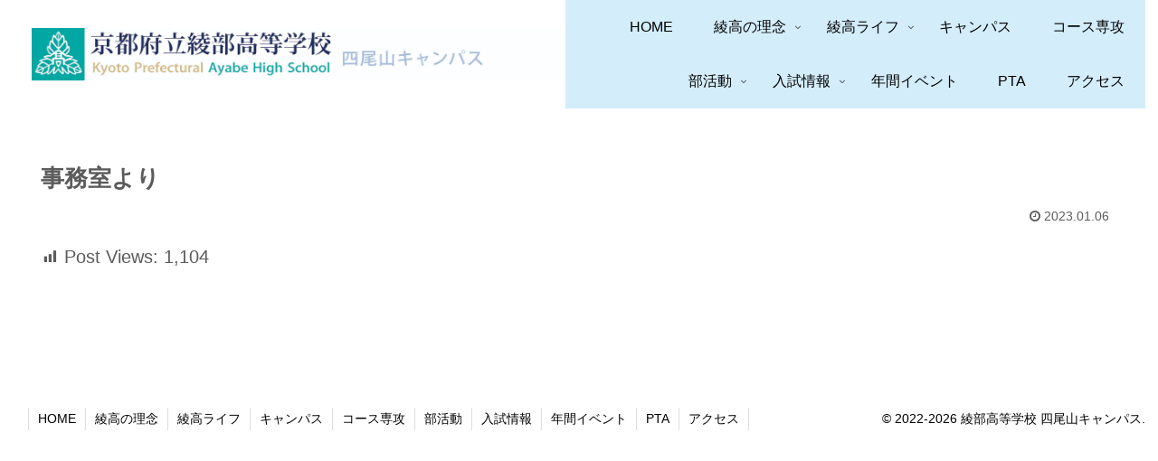

--- FILE ---
content_type: application/javascript
request_url: https://www.kyoto-be.ne.jp/ayabe-hs/cms/wp-content/themes/kyoto02/javascript.js?ver=6.9&fver=20220721125324
body_size: 2447
content:
/**
 * Kyoto02 WordPress Theme
 * @author: ansrick
 * @link: https://ansrick.com/
 * @license: http://www.gnu.org/licenses/gpl-2.0.html GPL v2 or later
 */
/////////////////////////////////
// JavaScriptコード
/////////////////////////////////

(function($){
  /////////////////////////////////
  //TOPへ戻るボタン
  /////////////////////////////////
  var prevScrollTop = -1;
  var $window = $(window);
  $window.scroll(function(){
    //最上部から現在位置までの距離を取得して、変数[scrollTop]に格納
    var scrollTop = $window.scrollTop();
    var threashold = 600;
    var s1 = (prevScrollTop > threashold);
    var s2 = (scrollTop > threashold);

    // スレッショルドを跨いだ時のみ処理をする
    if (s1 ^ s2) {
      if (s2) {
        //[.go-to-to]をゆっくりフェードインする
        $('.go-to-top').fadeIn('slow');
      } else {
        //それ以外だったらフェードアウトする
        $('.go-to-top').fadeOut('slow');
      }
    }

    prevScrollTop = scrollTop;
  });

  //ボタン(.go-to-top-common)のクリックイベント
  $('.go-to-top-common').click(function(){
  //ページトップへ移動する
    $('body,html').animate({
            scrollTop: 1
        }, 800);
  });
  //ボタン(.go-to-toc-common)のクリックイベント
  $('.go-to-toc-common').click(function(){
  //目次へ移動する
    $('body,html').animate({
            scrollTop: $('.entry-content .toc').offset().top
        }, 800);
  });

  //検索ボタンクリックでフォーカスを入力エリアに移す
  $('#search-menu-input').change(function(e){
    var searchEdit = $('#search-menu-content .search-edit').first();
    if( e.target.checked ) {
      searchEdit.focus();
    } else {
      searchEdit.blur();
    }
  });

  //下にスクロールで管理パネルを隠す
  //上にスクロールで管理パネルを表示
  var adminMenu = $("#admin-panel");
  var adminHeight = adminMenu.outerHeight();
  var adminStartPos = 0;
  $(window).scroll(function(){
    var adminCurrentPos = $(this).scrollTop();
    if (adminCurrentPos > adminStartPos) {
      if(adminCurrentPos >= 200) {
        adminMenu.css("bottom", "-" + adminHeight + "px");
      }
    } else {
      adminMenu.css("bottom", 0);
    }
    adminStartPos = adminCurrentPos;
  });

  //モバイルボタンが固定じゃない場合
  if (cocoon_localize_script_options.is_fixed_mobile_buttons_enable != 1) {
    //ヘッダーモバイルメニュー
    var headerMenu = $('.mobile-header-menu-buttons');
    var headerHight = headerMenu.outerHeight();
    var headerStartPos = 0;
    $(window).scroll(function() {
      var headerCurrentPos = $(this).scrollTop();
      if ( headerCurrentPos > headerStartPos ) {
        if(headerCurrentPos >= 100) {
          headerMenu.css('top', '-' + headerHight + 'px');
        }
      } else {
        headerMenu.css('top', 0);
      }
      headerStartPos = headerCurrentPos;
    });

    //フッターモバイルメニュー
    var footerMenu = $(".mobile-footer-menu-buttons");
    var footerHeight = footerMenu.outerHeight();
    var footerStartPos = 0;
    $(window).scroll(function(){
      var footerCurrentPos = $(this).scrollTop();

      // if (footerCurrentPos - footerStartPos > 20) {
      //   if(footerCurrentPos >= 100) {
      //     footerMenu.css("bottom","calc( -1 * (env(safe-area-inset-bottom) + " + footerHeight + "px) )");
      //   }
      // } else if (footerCurrentPos - footerStartPos < -8) {
      //   footerMenu.css("bottom", 0);
      // }

      if (footerCurrentPos > footerStartPos) {
        if(footerCurrentPos >= 100) {
          footerMenu.css("bottom","calc( -1 * (env(safe-area-inset-bottom) + " + footerHeight + "px) )");
        }
      } else if (footerCurrentPos - footerStartPos < -8) {
        footerMenu.css("bottom", 0);
      }

      footerStartPos = footerCurrentPos;
    });

    var headerButtons = $(".mobile-header-menu-buttons");
    var footerButtons = $(".mobile-footer-menu-buttons");
    headerButtons.click(function() {
      headerButtons.css("z-index", "3");
      footerButtons.css("z-index", "2");
    });

    footerButtons.click(function() {
      headerButtons.css("z-index", "2");
      footerButtons.css("z-index", "3");
    })
  }

  //コメントボタンがクリックされたとき
  $('#comment-reply-btn, .comment-reply-link').click(function() {
    $('#comment-reply-btn').slideUp();
    $('#respond').slideDown();
  });

  //Google検索ボタン
  $('.sbtn').click(function(){
		var w = $(this).prev('.sform').text();
		if(w) window.open('https://www.google.co.jp/search?q='+encodeURIComponent(w),'_blank');
  });

  //スライドインサイドバーのアーカイブセレクトボックス選択処理
  $('.sidebar-menu-content .widget_archive select').change(function(){
		document.location.href = this.options[this.selectedIndex].value;
  });

  //スライドインサイドバーのカテゴリーセレクトボックス選択処理
  $('.sidebar-menu-content .widget_categories select').change(function(){
    if ( this.options[ this.selectedIndex ].value > 0 ) {
      this.parentNode.submit();
    }
  });

  function drawerCloser(selecter, checkbox){
    $(selecter).click(function() {
      href = $(this).attr('href');
      url = location.href;
      url = url.replace(/#.*$/, '');
      if ((href.indexOf(url) != -1) && href.match(/#/)) {
        $(checkbox).prop('checked', false);
      }
    })
  }

  //モバイルメニューをクリックしたら閉じる
  drawerCloser('.menu-drawer .menu-item a', '#navi-menu-input');

  //モバイルサイドバーをクリックしたら閉じる
  drawerCloser('#slide-in-sidebar a', '#sidebar-menu-input');

  //モバイルヘッダーメニューのロゴ処理
  //console.log($('.mobile-menu-buttons'));
  $('.mobile-menu-buttons').each(function(){
    if ($(this).has('.logo-menu-button').length) {
      $(this).addClass('has-logo-button');
    }
  });

  $(window).load(function(){
    $('#carousel').addClass('loaded');
  });

/*
  $(function(){
    // #で始まるアンカーをクリックした場合に処理
    $('a[href^=#]').click(function() {
      // スクロールの速度
      var speed = 800; // ミリ秒
      // アンカーの値取得
      var href= $(this).attr("href");
      // 移動先を取得
      var target = $(href == "#" || href == "" ? 'html' : href);
      // 移動先を数値で取得
      var position = target.offset().top;
      // スムーススクロール
      $('body,html').animate({scrollTop:position}, speed, 'swing');
      return false;
    });
  });
*/
})(jQuery);

/*
* Kyoto02 WordPress Theme incorporates code from "Youtube SpeedLoad" WordPress Plugin, Copyright 2017 Alexufo[http://habrahabr.ru/users/alexufo/]
"Youtube SpeedLoad" WordPress Plugin is distributed under the terms of the GNU GPL v2
*/
(function(){
    var f = document.querySelectorAll(".video-click");
    for (var i = 0; i < f.length; ++i) {
      f[i].onclick = function () {
        var iframe = this.getAttribute("data-iframe");
        this.parentElement.innerHTML = '<div class="video">' + iframe + '</div>';
      }
    }
})();

